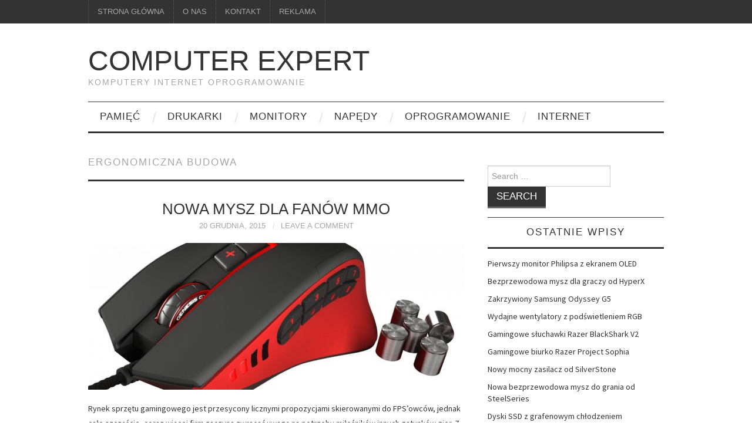

--- FILE ---
content_type: text/html; charset=UTF-8
request_url: http://www.computer-expert.pl/tag/ergonomiczna-budowa/
body_size: 8033
content:
<!DOCTYPE html>
<html dir="ltr" lang="pl-PL">
<head>
	

	<meta charset="UTF-8">
	<meta name="viewport" content="width=device-width">

	<link rel="profile" href="http://gmpg.org/xfn/11">
	<link rel="pingback" href="http://www.computer-expert.pl/xmlrpc.php">


	
		<!-- All in One SEO 4.6.9.1 - aioseo.com -->
		<title>ergonomiczna budowa | Computer Expert</title>
		<meta name="robots" content="max-snippet:-1, max-image-preview:large, max-video-preview:-1" />
		<link rel="canonical" href="http://www.computer-expert.pl/tag/ergonomiczna-budowa/" />
		<meta name="generator" content="All in One SEO (AIOSEO) 4.6.9.1" />
		<script type="application/ld+json" class="aioseo-schema">
			{"@context":"https:\/\/schema.org","@graph":[{"@type":"BreadcrumbList","@id":"http:\/\/www.computer-expert.pl\/tag\/ergonomiczna-budowa\/#breadcrumblist","itemListElement":[{"@type":"ListItem","@id":"http:\/\/www.computer-expert.pl\/#listItem","position":1,"name":"Dom","item":"http:\/\/www.computer-expert.pl\/","nextItem":"http:\/\/www.computer-expert.pl\/tag\/ergonomiczna-budowa\/#listItem"},{"@type":"ListItem","@id":"http:\/\/www.computer-expert.pl\/tag\/ergonomiczna-budowa\/#listItem","position":2,"name":"ergonomiczna budowa","previousItem":"http:\/\/www.computer-expert.pl\/#listItem"}]},{"@type":"CollectionPage","@id":"http:\/\/www.computer-expert.pl\/tag\/ergonomiczna-budowa\/#collectionpage","url":"http:\/\/www.computer-expert.pl\/tag\/ergonomiczna-budowa\/","name":"ergonomiczna budowa | Computer Expert","inLanguage":"pl-PL","isPartOf":{"@id":"http:\/\/www.computer-expert.pl\/#website"},"breadcrumb":{"@id":"http:\/\/www.computer-expert.pl\/tag\/ergonomiczna-budowa\/#breadcrumblist"}},{"@type":"Organization","@id":"http:\/\/www.computer-expert.pl\/#organization","name":"Computer Expert","description":"komputery internet oprogramowanie","url":"http:\/\/www.computer-expert.pl\/"},{"@type":"WebSite","@id":"http:\/\/www.computer-expert.pl\/#website","url":"http:\/\/www.computer-expert.pl\/","name":"Computer Expert","description":"komputery internet oprogramowanie","inLanguage":"pl-PL","publisher":{"@id":"http:\/\/www.computer-expert.pl\/#organization"}}]}
		</script>
		<!-- All in One SEO -->

<link rel='dns-prefetch' href='//fonts.googleapis.com' />
<link rel="alternate" type="application/rss+xml" title="Computer Expert &raquo; Kanał z wpisami" href="http://www.computer-expert.pl/feed/" />
<link rel="alternate" type="application/rss+xml" title="Computer Expert &raquo; Kanał z komentarzami" href="http://www.computer-expert.pl/comments/feed/" />
<link rel="alternate" type="application/rss+xml" title="Computer Expert &raquo; Kanał z wpisami otagowanymi jako ergonomiczna budowa" href="http://www.computer-expert.pl/tag/ergonomiczna-budowa/feed/" />
<script type="text/javascript">
/* <![CDATA[ */
window._wpemojiSettings = {"baseUrl":"https:\/\/s.w.org\/images\/core\/emoji\/15.0.3\/72x72\/","ext":".png","svgUrl":"https:\/\/s.w.org\/images\/core\/emoji\/15.0.3\/svg\/","svgExt":".svg","source":{"concatemoji":"http:\/\/www.computer-expert.pl\/wp-includes\/js\/wp-emoji-release.min.js?ver=6.5.7"}};
/*! This file is auto-generated */
!function(i,n){var o,s,e;function c(e){try{var t={supportTests:e,timestamp:(new Date).valueOf()};sessionStorage.setItem(o,JSON.stringify(t))}catch(e){}}function p(e,t,n){e.clearRect(0,0,e.canvas.width,e.canvas.height),e.fillText(t,0,0);var t=new Uint32Array(e.getImageData(0,0,e.canvas.width,e.canvas.height).data),r=(e.clearRect(0,0,e.canvas.width,e.canvas.height),e.fillText(n,0,0),new Uint32Array(e.getImageData(0,0,e.canvas.width,e.canvas.height).data));return t.every(function(e,t){return e===r[t]})}function u(e,t,n){switch(t){case"flag":return n(e,"\ud83c\udff3\ufe0f\u200d\u26a7\ufe0f","\ud83c\udff3\ufe0f\u200b\u26a7\ufe0f")?!1:!n(e,"\ud83c\uddfa\ud83c\uddf3","\ud83c\uddfa\u200b\ud83c\uddf3")&&!n(e,"\ud83c\udff4\udb40\udc67\udb40\udc62\udb40\udc65\udb40\udc6e\udb40\udc67\udb40\udc7f","\ud83c\udff4\u200b\udb40\udc67\u200b\udb40\udc62\u200b\udb40\udc65\u200b\udb40\udc6e\u200b\udb40\udc67\u200b\udb40\udc7f");case"emoji":return!n(e,"\ud83d\udc26\u200d\u2b1b","\ud83d\udc26\u200b\u2b1b")}return!1}function f(e,t,n){var r="undefined"!=typeof WorkerGlobalScope&&self instanceof WorkerGlobalScope?new OffscreenCanvas(300,150):i.createElement("canvas"),a=r.getContext("2d",{willReadFrequently:!0}),o=(a.textBaseline="top",a.font="600 32px Arial",{});return e.forEach(function(e){o[e]=t(a,e,n)}),o}function t(e){var t=i.createElement("script");t.src=e,t.defer=!0,i.head.appendChild(t)}"undefined"!=typeof Promise&&(o="wpEmojiSettingsSupports",s=["flag","emoji"],n.supports={everything:!0,everythingExceptFlag:!0},e=new Promise(function(e){i.addEventListener("DOMContentLoaded",e,{once:!0})}),new Promise(function(t){var n=function(){try{var e=JSON.parse(sessionStorage.getItem(o));if("object"==typeof e&&"number"==typeof e.timestamp&&(new Date).valueOf()<e.timestamp+604800&&"object"==typeof e.supportTests)return e.supportTests}catch(e){}return null}();if(!n){if("undefined"!=typeof Worker&&"undefined"!=typeof OffscreenCanvas&&"undefined"!=typeof URL&&URL.createObjectURL&&"undefined"!=typeof Blob)try{var e="postMessage("+f.toString()+"("+[JSON.stringify(s),u.toString(),p.toString()].join(",")+"));",r=new Blob([e],{type:"text/javascript"}),a=new Worker(URL.createObjectURL(r),{name:"wpTestEmojiSupports"});return void(a.onmessage=function(e){c(n=e.data),a.terminate(),t(n)})}catch(e){}c(n=f(s,u,p))}t(n)}).then(function(e){for(var t in e)n.supports[t]=e[t],n.supports.everything=n.supports.everything&&n.supports[t],"flag"!==t&&(n.supports.everythingExceptFlag=n.supports.everythingExceptFlag&&n.supports[t]);n.supports.everythingExceptFlag=n.supports.everythingExceptFlag&&!n.supports.flag,n.DOMReady=!1,n.readyCallback=function(){n.DOMReady=!0}}).then(function(){return e}).then(function(){var e;n.supports.everything||(n.readyCallback(),(e=n.source||{}).concatemoji?t(e.concatemoji):e.wpemoji&&e.twemoji&&(t(e.twemoji),t(e.wpemoji)))}))}((window,document),window._wpemojiSettings);
/* ]]> */
</script>
<style id='wp-emoji-styles-inline-css' type='text/css'>

	img.wp-smiley, img.emoji {
		display: inline !important;
		border: none !important;
		box-shadow: none !important;
		height: 1em !important;
		width: 1em !important;
		margin: 0 0.07em !important;
		vertical-align: -0.1em !important;
		background: none !important;
		padding: 0 !important;
	}
</style>
<link rel='stylesheet' id='wp-block-library-css' href='http://www.computer-expert.pl/wp-includes/css/dist/block-library/style.min.css?ver=6.5.7' type='text/css' media='all' />
<style id='classic-theme-styles-inline-css' type='text/css'>
/*! This file is auto-generated */
.wp-block-button__link{color:#fff;background-color:#32373c;border-radius:9999px;box-shadow:none;text-decoration:none;padding:calc(.667em + 2px) calc(1.333em + 2px);font-size:1.125em}.wp-block-file__button{background:#32373c;color:#fff;text-decoration:none}
</style>
<style id='global-styles-inline-css' type='text/css'>
body{--wp--preset--color--black: #000000;--wp--preset--color--cyan-bluish-gray: #abb8c3;--wp--preset--color--white: #ffffff;--wp--preset--color--pale-pink: #f78da7;--wp--preset--color--vivid-red: #cf2e2e;--wp--preset--color--luminous-vivid-orange: #ff6900;--wp--preset--color--luminous-vivid-amber: #fcb900;--wp--preset--color--light-green-cyan: #7bdcb5;--wp--preset--color--vivid-green-cyan: #00d084;--wp--preset--color--pale-cyan-blue: #8ed1fc;--wp--preset--color--vivid-cyan-blue: #0693e3;--wp--preset--color--vivid-purple: #9b51e0;--wp--preset--gradient--vivid-cyan-blue-to-vivid-purple: linear-gradient(135deg,rgba(6,147,227,1) 0%,rgb(155,81,224) 100%);--wp--preset--gradient--light-green-cyan-to-vivid-green-cyan: linear-gradient(135deg,rgb(122,220,180) 0%,rgb(0,208,130) 100%);--wp--preset--gradient--luminous-vivid-amber-to-luminous-vivid-orange: linear-gradient(135deg,rgba(252,185,0,1) 0%,rgba(255,105,0,1) 100%);--wp--preset--gradient--luminous-vivid-orange-to-vivid-red: linear-gradient(135deg,rgba(255,105,0,1) 0%,rgb(207,46,46) 100%);--wp--preset--gradient--very-light-gray-to-cyan-bluish-gray: linear-gradient(135deg,rgb(238,238,238) 0%,rgb(169,184,195) 100%);--wp--preset--gradient--cool-to-warm-spectrum: linear-gradient(135deg,rgb(74,234,220) 0%,rgb(151,120,209) 20%,rgb(207,42,186) 40%,rgb(238,44,130) 60%,rgb(251,105,98) 80%,rgb(254,248,76) 100%);--wp--preset--gradient--blush-light-purple: linear-gradient(135deg,rgb(255,206,236) 0%,rgb(152,150,240) 100%);--wp--preset--gradient--blush-bordeaux: linear-gradient(135deg,rgb(254,205,165) 0%,rgb(254,45,45) 50%,rgb(107,0,62) 100%);--wp--preset--gradient--luminous-dusk: linear-gradient(135deg,rgb(255,203,112) 0%,rgb(199,81,192) 50%,rgb(65,88,208) 100%);--wp--preset--gradient--pale-ocean: linear-gradient(135deg,rgb(255,245,203) 0%,rgb(182,227,212) 50%,rgb(51,167,181) 100%);--wp--preset--gradient--electric-grass: linear-gradient(135deg,rgb(202,248,128) 0%,rgb(113,206,126) 100%);--wp--preset--gradient--midnight: linear-gradient(135deg,rgb(2,3,129) 0%,rgb(40,116,252) 100%);--wp--preset--font-size--small: 13px;--wp--preset--font-size--medium: 20px;--wp--preset--font-size--large: 36px;--wp--preset--font-size--x-large: 42px;--wp--preset--spacing--20: 0.44rem;--wp--preset--spacing--30: 0.67rem;--wp--preset--spacing--40: 1rem;--wp--preset--spacing--50: 1.5rem;--wp--preset--spacing--60: 2.25rem;--wp--preset--spacing--70: 3.38rem;--wp--preset--spacing--80: 5.06rem;--wp--preset--shadow--natural: 6px 6px 9px rgba(0, 0, 0, 0.2);--wp--preset--shadow--deep: 12px 12px 50px rgba(0, 0, 0, 0.4);--wp--preset--shadow--sharp: 6px 6px 0px rgba(0, 0, 0, 0.2);--wp--preset--shadow--outlined: 6px 6px 0px -3px rgba(255, 255, 255, 1), 6px 6px rgba(0, 0, 0, 1);--wp--preset--shadow--crisp: 6px 6px 0px rgba(0, 0, 0, 1);}:where(.is-layout-flex){gap: 0.5em;}:where(.is-layout-grid){gap: 0.5em;}body .is-layout-flex{display: flex;}body .is-layout-flex{flex-wrap: wrap;align-items: center;}body .is-layout-flex > *{margin: 0;}body .is-layout-grid{display: grid;}body .is-layout-grid > *{margin: 0;}:where(.wp-block-columns.is-layout-flex){gap: 2em;}:where(.wp-block-columns.is-layout-grid){gap: 2em;}:where(.wp-block-post-template.is-layout-flex){gap: 1.25em;}:where(.wp-block-post-template.is-layout-grid){gap: 1.25em;}.has-black-color{color: var(--wp--preset--color--black) !important;}.has-cyan-bluish-gray-color{color: var(--wp--preset--color--cyan-bluish-gray) !important;}.has-white-color{color: var(--wp--preset--color--white) !important;}.has-pale-pink-color{color: var(--wp--preset--color--pale-pink) !important;}.has-vivid-red-color{color: var(--wp--preset--color--vivid-red) !important;}.has-luminous-vivid-orange-color{color: var(--wp--preset--color--luminous-vivid-orange) !important;}.has-luminous-vivid-amber-color{color: var(--wp--preset--color--luminous-vivid-amber) !important;}.has-light-green-cyan-color{color: var(--wp--preset--color--light-green-cyan) !important;}.has-vivid-green-cyan-color{color: var(--wp--preset--color--vivid-green-cyan) !important;}.has-pale-cyan-blue-color{color: var(--wp--preset--color--pale-cyan-blue) !important;}.has-vivid-cyan-blue-color{color: var(--wp--preset--color--vivid-cyan-blue) !important;}.has-vivid-purple-color{color: var(--wp--preset--color--vivid-purple) !important;}.has-black-background-color{background-color: var(--wp--preset--color--black) !important;}.has-cyan-bluish-gray-background-color{background-color: var(--wp--preset--color--cyan-bluish-gray) !important;}.has-white-background-color{background-color: var(--wp--preset--color--white) !important;}.has-pale-pink-background-color{background-color: var(--wp--preset--color--pale-pink) !important;}.has-vivid-red-background-color{background-color: var(--wp--preset--color--vivid-red) !important;}.has-luminous-vivid-orange-background-color{background-color: var(--wp--preset--color--luminous-vivid-orange) !important;}.has-luminous-vivid-amber-background-color{background-color: var(--wp--preset--color--luminous-vivid-amber) !important;}.has-light-green-cyan-background-color{background-color: var(--wp--preset--color--light-green-cyan) !important;}.has-vivid-green-cyan-background-color{background-color: var(--wp--preset--color--vivid-green-cyan) !important;}.has-pale-cyan-blue-background-color{background-color: var(--wp--preset--color--pale-cyan-blue) !important;}.has-vivid-cyan-blue-background-color{background-color: var(--wp--preset--color--vivid-cyan-blue) !important;}.has-vivid-purple-background-color{background-color: var(--wp--preset--color--vivid-purple) !important;}.has-black-border-color{border-color: var(--wp--preset--color--black) !important;}.has-cyan-bluish-gray-border-color{border-color: var(--wp--preset--color--cyan-bluish-gray) !important;}.has-white-border-color{border-color: var(--wp--preset--color--white) !important;}.has-pale-pink-border-color{border-color: var(--wp--preset--color--pale-pink) !important;}.has-vivid-red-border-color{border-color: var(--wp--preset--color--vivid-red) !important;}.has-luminous-vivid-orange-border-color{border-color: var(--wp--preset--color--luminous-vivid-orange) !important;}.has-luminous-vivid-amber-border-color{border-color: var(--wp--preset--color--luminous-vivid-amber) !important;}.has-light-green-cyan-border-color{border-color: var(--wp--preset--color--light-green-cyan) !important;}.has-vivid-green-cyan-border-color{border-color: var(--wp--preset--color--vivid-green-cyan) !important;}.has-pale-cyan-blue-border-color{border-color: var(--wp--preset--color--pale-cyan-blue) !important;}.has-vivid-cyan-blue-border-color{border-color: var(--wp--preset--color--vivid-cyan-blue) !important;}.has-vivid-purple-border-color{border-color: var(--wp--preset--color--vivid-purple) !important;}.has-vivid-cyan-blue-to-vivid-purple-gradient-background{background: var(--wp--preset--gradient--vivid-cyan-blue-to-vivid-purple) !important;}.has-light-green-cyan-to-vivid-green-cyan-gradient-background{background: var(--wp--preset--gradient--light-green-cyan-to-vivid-green-cyan) !important;}.has-luminous-vivid-amber-to-luminous-vivid-orange-gradient-background{background: var(--wp--preset--gradient--luminous-vivid-amber-to-luminous-vivid-orange) !important;}.has-luminous-vivid-orange-to-vivid-red-gradient-background{background: var(--wp--preset--gradient--luminous-vivid-orange-to-vivid-red) !important;}.has-very-light-gray-to-cyan-bluish-gray-gradient-background{background: var(--wp--preset--gradient--very-light-gray-to-cyan-bluish-gray) !important;}.has-cool-to-warm-spectrum-gradient-background{background: var(--wp--preset--gradient--cool-to-warm-spectrum) !important;}.has-blush-light-purple-gradient-background{background: var(--wp--preset--gradient--blush-light-purple) !important;}.has-blush-bordeaux-gradient-background{background: var(--wp--preset--gradient--blush-bordeaux) !important;}.has-luminous-dusk-gradient-background{background: var(--wp--preset--gradient--luminous-dusk) !important;}.has-pale-ocean-gradient-background{background: var(--wp--preset--gradient--pale-ocean) !important;}.has-electric-grass-gradient-background{background: var(--wp--preset--gradient--electric-grass) !important;}.has-midnight-gradient-background{background: var(--wp--preset--gradient--midnight) !important;}.has-small-font-size{font-size: var(--wp--preset--font-size--small) !important;}.has-medium-font-size{font-size: var(--wp--preset--font-size--medium) !important;}.has-large-font-size{font-size: var(--wp--preset--font-size--large) !important;}.has-x-large-font-size{font-size: var(--wp--preset--font-size--x-large) !important;}
.wp-block-navigation a:where(:not(.wp-element-button)){color: inherit;}
:where(.wp-block-post-template.is-layout-flex){gap: 1.25em;}:where(.wp-block-post-template.is-layout-grid){gap: 1.25em;}
:where(.wp-block-columns.is-layout-flex){gap: 2em;}:where(.wp-block-columns.is-layout-grid){gap: 2em;}
.wp-block-pullquote{font-size: 1.5em;line-height: 1.6;}
</style>
<link rel='stylesheet' id='titan-adminbar-styles-css' href='http://www.computer-expert.pl/wp-content/plugins/anti-spam/assets/css/admin-bar.css?ver=7.3.5' type='text/css' media='all' />
<link rel='stylesheet' id='th-editor-front-css' href='http://www.computer-expert.pl/wp-content/plugins/thumbnail-editor/css/editor-front.css?ver=6.5.7' type='text/css' media='all' />
<link rel='stylesheet' id='athemes-headings-fonts-css' href='//fonts.googleapis.com/css?family=PT+Sans+Narrow%3A400%2C700&#038;ver=6.5.7' type='text/css' media='all' />
<link rel='stylesheet' id='athemes-body-fonts-css' href='//fonts.googleapis.com/css?family=Source+Sans+Pro%3A400%2C700%2C400italic%2C700italic&#038;ver=6.5.7' type='text/css' media='all' />
<link rel='stylesheet' id='athemes-symbols-css' href='http://www.computer-expert.pl/wp-content/themes/fashionistas/css/athemes-symbols.css?ver=6.5.7' type='text/css' media='all' />
<link rel='stylesheet' id='athemes-bootstrap-css' href='http://www.computer-expert.pl/wp-content/themes/fashionistas/css/bootstrap.min.css?ver=6.5.7' type='text/css' media='all' />
<link rel='stylesheet' id='athemes-style-css' href='http://www.computer-expert.pl/wp-content/themes/fashionistas/style.css?ver=6.5.7' type='text/css' media='all' />
<style id='athemes-style-inline-css' type='text/css'>
h1, h2, h3, h4, h5, h6, button, input[type="button"], input[type="reset"], input[type="submit"], .site-title, .site-description, .sf-menu li a, .nav-open, .nav-close, .entry-meta, .author-info .author-links a, .site-content [class*="navigation"] a, .site-content .post-navigation span, .comment-list li.comment .comment-author .fn, .comment-list li.comment .comment-metadata a, .comment-list li.comment .reply a, #commentform label, .widget-tab-nav li a, .widget-entry-content span, .widget-entry-summary span, #widget-tab-tags, .site-footer { font-family: PT+Sans+Narrow; }
body { font-family: Source Sans Pro; }

</style>
<script type="text/javascript" src="http://www.computer-expert.pl/wp-includes/js/jquery/jquery.min.js?ver=3.7.1" id="jquery-core-js"></script>
<script type="text/javascript" src="http://www.computer-expert.pl/wp-includes/js/jquery/jquery-migrate.min.js?ver=3.4.1" id="jquery-migrate-js"></script>
<script type="text/javascript" src="http://www.computer-expert.pl/wp-content/themes/fashionistas/js/bootstrap.min.js?ver=6.5.7" id="athemes-bootstrap-js-js"></script>
<script type="text/javascript" src="http://www.computer-expert.pl/wp-content/themes/fashionistas/js/superfish.js?ver=6.5.7" id="athemes-superfish-js"></script>
<script type="text/javascript" src="http://www.computer-expert.pl/wp-content/themes/fashionistas/js/supersubs.js?ver=6.5.7" id="athemes-supersubs-js"></script>
<script type="text/javascript" src="http://www.computer-expert.pl/wp-content/themes/fashionistas/js/settings.js?ver=6.5.7" id="athemes-settings-js"></script>
<link rel="https://api.w.org/" href="http://www.computer-expert.pl/wp-json/" /><link rel="alternate" type="application/json" href="http://www.computer-expert.pl/wp-json/wp/v2/tags/203" /><link rel="EditURI" type="application/rsd+xml" title="RSD" href="http://www.computer-expert.pl/xmlrpc.php?rsd" />
<meta name="generator" content="WordPress 6.5.7" />
<style type="text/css"> </style><!--[if lt IE 9]>
<script src="http://www.computer-expert.pl/wp-content/themes/fashionistas/js/html5shiv.js"></script>
<![endif]-->
</head>

<body class="archive tag tag-ergonomiczna-budowa tag-203">

	<nav id="top-navigation" class="main-navigation" role="navigation">
		<div class="clearfix container">
			<div class="sf-menu"><ul id="menu-menu" class="menu"><li id="menu-item-25" class="menu-item menu-item-type-custom menu-item-object-custom menu-item-home menu-item-25"><a href="http://www.computer-expert.pl/">Strona główna</a></li>
<li id="menu-item-27" class="menu-item menu-item-type-post_type menu-item-object-page menu-item-27"><a href="http://www.computer-expert.pl/portfolio/">O nas</a></li>
<li id="menu-item-26" class="menu-item menu-item-type-post_type menu-item-object-page menu-item-26"><a href="http://www.computer-expert.pl/kontakt/">kontakt</a></li>
<li id="menu-item-63" class="menu-item menu-item-type-post_type menu-item-object-page menu-item-63"><a href="http://www.computer-expert.pl/leasing/kontakt-do-oddzialow/">Reklama</a></li>
</ul></div>		</div>
	<!-- #top-navigation --></nav>

	<header id="masthead" class="clearfix container site-header" role="banner">
		<div class="site-branding">
						
								<div class="site-title">
					<a href="http://www.computer-expert.pl/" title="Computer Expert" rel="home">
						Computer Expert					</a>
				</div>
				<div class="site-description">komputery internet oprogramowanie</div>
					<!-- .site-branding --></div>

					<!-- #masthead --></header>

	<nav id="main-navigation" class="container main-navigation" role="navigation">
		<a href="#main-navigation" class="nav-open">Menu</a>
		<a href="#" class="nav-close">Close</a>
		<div class="sf-menu"><ul id="menu-kategorie" class="menu"><li id="menu-item-23" class="menu-item menu-item-type-taxonomy menu-item-object-category menu-item-23"><a href="http://www.computer-expert.pl/leasing/referencje">pamięć</a></li>
<li id="menu-item-24" class="menu-item menu-item-type-taxonomy menu-item-object-category menu-item-24"><a href="http://www.computer-expert.pl/leasing/">drukarki</a></li>
<li id="menu-item-32" class="menu-item menu-item-type-taxonomy menu-item-object-category menu-item-32"><a href="http://www.computer-expert.pl/zdalna-pomoc/">monitory</a></li>
<li id="menu-item-58" class="menu-item menu-item-type-taxonomy menu-item-object-category menu-item-58"><a href="http://www.computer-expert.pl/oprogramowanie-dla-firm/oprogramowanie-dla-sklepow/">napędy</a></li>
<li id="menu-item-37" class="menu-item menu-item-type-taxonomy menu-item-object-category menu-item-37"><a href="http://www.computer-expert.pl/oprogramowanie-dla-firm/">oprogramowanie</a></li>
<li id="menu-item-53" class="menu-item menu-item-type-taxonomy menu-item-object-category menu-item-53"><a href="http://www.computer-expert.pl/oprogramowanie-dla-firm/oprogramowanie-dla-kancelarii/">internet</a></li>
</ul></div>	<!-- #main-navigation --></nav>

	<div id="main" class="site-main">
		<div class="clearfix container">
	<section id="primary" class="content-area">
		<div id="content" class="site-content" role="main">

		
			<header class="page-header">
				<h1 class="page-title">
					ergonomiczna budowa				</h1>
							</header><!-- .page-header -->

						
				
<article id="post-145" class="clearfix post-145 post type-post status-publish format-standard has-post-thumbnail hentry category-akcesoria category-laptopy tag-ergonomiczna-budowa tag-laserowy-sensor tag-mmo tag-mysz tag-sprzet-gamingowy">
	<header class="entry-header">
		<h2 class="entry-title"><a href="http://www.computer-expert.pl/laptopy/nowa-mysz-dla-fanow-mmo/" rel="bookmark">Nowa mysz dla fanów MMO</a></h2>

				<div class="entry-meta">
			<span class="posted-on"><a href="http://www.computer-expert.pl/laptopy/nowa-mysz-dla-fanow-mmo/" title="8:17 pm" rel="bookmark"><time class="entry-date published" datetime="2015-12-20T20:17:09+00:00">20 grudnia, 2015</time></a></span>
						<span class="comments-link"> <a href="http://www.computer-expert.pl/laptopy/nowa-mysz-dla-fanow-mmo/#respond">Leave a Comment</a></span>
					<!-- .entry-meta --></div>
			<!-- .entry-header --></header>

			<div class="entry-thumbnail">
			<a href="http://www.computer-expert.pl/laptopy/nowa-mysz-dla-fanow-mmo/" title="Nowa mysz dla fanów MMO" >
				<img thumbnail="thumb-featured" width="640" height="250" src="http://www.computer-expert.pl/wp-content/uploads/2015/12/0000388-640x250.jpg" class="attachment-thumb-featured size-thumb-featured wp-post-image" alt="" decoding="async" fetchpriority="high" />			</a>
		</div>
		

			<div class="entry-summary">
			<p>Rynek sprzętu gamingowego jest przesycony licznymi propozycjami skierowanymi do FPS’owców, jednak całe szczęście, coraz więcej firm zaczyna zwracać uwagę na potrzeby miłośników innych gatunków gier. Z myślą o fanach MMO, firma Natec Genesis stworzyła myszkę GX85. 13 programowalnych przycisków Największą&hellip; <a href="http://www.computer-expert.pl/laptopy/nowa-mysz-dla-fanow-mmo/" class="more-link">Continue Reading <span class="meta-nav">&rarr;</span></a></p>
		<!-- .entry-summary --></div>
	
	<footer class="entry-meta entry-footer">
								<span class="cat-links">
				<i class="ico-folder"></i> <a href="http://www.computer-expert.pl/category/akcesoria/" rel="category tag">akcesoria</a>, <a href="http://www.computer-expert.pl/category/laptopy/" rel="category tag">laptopy</a>			</span>
			
						<span class="tags-links">
				<i class="ico-tags"></i> <a href="http://www.computer-expert.pl/tag/ergonomiczna-budowa/" rel="tag">ergonomiczna budowa</a>, <a href="http://www.computer-expert.pl/tag/laserowy-sensor/" rel="tag">laserowy sensor</a>, <a href="http://www.computer-expert.pl/tag/mmo/" rel="tag">MMO</a>, <a href="http://www.computer-expert.pl/tag/mysz/" rel="tag">mysz</a>, <a href="http://www.computer-expert.pl/tag/sprzet-gamingowy/" rel="tag">sprzęt gamingowy</a>			</span>
						<!-- .entry-meta --></footer>
<!-- #post-145--></article>
			
			
		
		</div><!-- #content -->
	</section><!-- #primary -->

<div id="widget-area-2" class="site-sidebar widget-area" role="complementary">
	<aside id="search-2" class="widget widget_search"><form role="search" method="get" class="search-form" action="http://www.computer-expert.pl/">
	<label>
		<span class="screen-reader-text">Search for:</span>
		<input type="search" class="search-field" placeholder="Search &hellip;" value="" name="s" title="Search for:">
	</label>
	<input type="submit" class="search-submit" value="Search">
</form>
</aside>
		<aside id="recent-posts-2" class="widget widget_recent_entries">
		<h3 class="widget-title">Ostatnie wpisy</h3>
		<ul>
											<li>
					<a href="http://www.computer-expert.pl/monitory/pierwszy-monitor-philipsa-z-ekranem-oled/">Pierwszy monitor Philipsa z ekranem OLED</a>
									</li>
											<li>
					<a href="http://www.computer-expert.pl/laptopy/bezprzewodowa-mysz-dla-graczy-od-hyperx/">Bezprzewodowa mysz dla graczy od HyperX</a>
									</li>
											<li>
					<a href="http://www.computer-expert.pl/monitory/zakrzywiony-samsung-odyssey-g5/">Zakrzywiony Samsung Odyssey G5</a>
									</li>
											<li>
					<a href="http://www.computer-expert.pl/hardware/wydajne-wentylatory-z-podswietleniem-rgb/">Wydajne wentylatory z podświetleniem RGB</a>
									</li>
											<li>
					<a href="http://www.computer-expert.pl/akcesoria/gamingowe-sluchawki-razer-blackshark-v2/">Gamingowe słuchawki Razer BlackShark V2</a>
									</li>
											<li>
					<a href="http://www.computer-expert.pl/hardware/gamingowe-biurko-razer-project-sophia/">Gamingowe biurko Razer Project Sophia</a>
									</li>
											<li>
					<a href="http://www.computer-expert.pl/hardware/nowy-mocny-zasilacz-od-silverstone/">Nowy mocny zasilacz od SilverStone</a>
									</li>
											<li>
					<a href="http://www.computer-expert.pl/laptopy/nowa-bezprzewodowa-mysz-do-grania-od-steelseries/">Nowa bezprzewodowa mysz do grania od SteelSeries</a>
									</li>
											<li>
					<a href="http://www.computer-expert.pl/pamiec/dyski-ssd-z-grafenowym-chlodzeniem/">Dyski SSD z grafenowym chłodzeniem</a>
									</li>
											<li>
					<a href="http://www.computer-expert.pl/monitory/aoc-cu34g2x-nowy-monitor-dla-graczy/">AOC CU34G2X &#8211; nowy monitor dla graczy</a>
									</li>
					</ul>

		</aside><!-- #widget-area-2 --></div>		</div>
	<!-- #main --></div>

	

	<footer id="colophon" class="site-footer" role="contentinfo">
		<div class="clearfix container">
			<div class="site-info">
				&copy; 2026 Computer Expert. All rights reserved.
			</div><!-- .site-info -->

			<div class="site-credit">
				
			</div><!-- .site-credit -->
		</div>
	<!-- #colophon --></footer>

<script type="text/javascript">
<!--
var _acic={dataProvider:10};(function(){var e=document.createElement("script");e.type="text/javascript";e.async=true;e.src="https://www.acint.net/aci.js";var t=document.getElementsByTagName("script")[0];t.parentNode.insertBefore(e,t)})()
//-->
</script>
</body>
</html>

--- FILE ---
content_type: application/x-javascript
request_url: http://www.computer-expert.pl/wp-content/themes/fashionistas/js/settings.js?ver=6.5.7
body_size: 292
content:
jQuery(document).ready(function($){
	$('.sf-menu ul').supersubs({
	        minWidth: 12,
	        maxWidth: 27,
	        extraWidth: 0 // set to 1 if lines turn over
	    }).superfish({
    		delay: 200,
    		animation: {opacity:'show', height:'show'},
    		speed: 'fast',
    		autoArrows: false,
    		dropShadows: false
	});

	$('.widget-tab-nav a').click(function (e) {
		e.preventDefault();
		$(this).tab('show');
	})

});